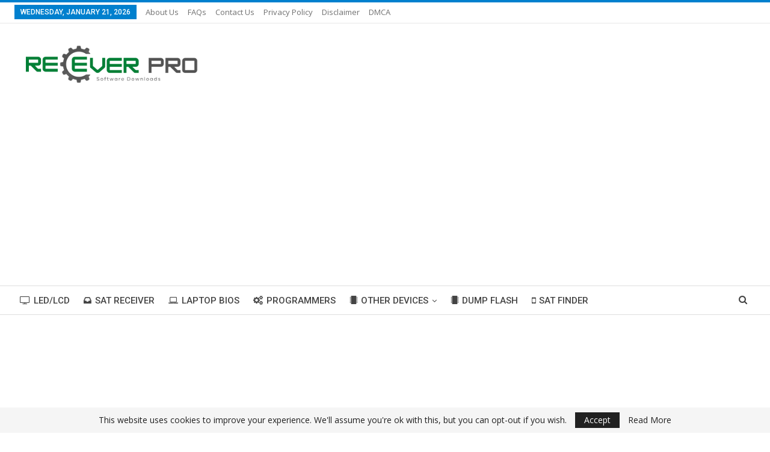

--- FILE ---
content_type: text/html; charset=UTF-8
request_url: https://receiverpro.net/contact-us/
body_size: 16054
content:
	<!DOCTYPE html>
		<!--[if IE 8]>
	<html class="ie ie8" lang="en-US"> <![endif]-->
	<!--[if IE 9]>
	<html class="ie ie9" lang="en-US"> <![endif]-->
	<!--[if gt IE 9]><!-->
<html lang="en-US"> <!--<![endif]-->
	<head>
				<meta charset="UTF-8">
		<meta http-equiv="X-UA-Compatible" content="IE=edge">
		<meta name="viewport" content="width=device-width, initial-scale=1.0">
		<link rel="pingback" href="https://receiverpro.net/xmlrpc.php"/>

		<meta name='robots' content='index, follow, max-image-preview:large, max-snippet:-1, max-video-preview:-1' />

	<!-- This site is optimized with the Yoast SEO plugin v26.8 - https://yoast.com/product/yoast-seo-wordpress/ -->
	<title>Contact Us - Receiver Pro</title>
	<meta name="description" content="Receiver Pro is a famous and reliable download center for digital satellite receivers software and for other all kinds of Electronic Repairing, Bios, Bin" />
	<link rel="canonical" href="https://receiverpro.net/contact-us/" />
	<meta property="og:locale" content="en_US" />
	<meta property="og:type" content="article" />
	<meta property="og:title" content="Contact Us - Receiver Pro" />
	<meta property="og:description" content="Receiver Pro is a famous and reliable download center for digital satellite receivers software and for other all kinds of Electronic Repairing, Bios, Bin" />
	<meta property="og:url" content="https://receiverpro.net/contact-us/" />
	<meta property="og:site_name" content="Receiver Pro" />
	<meta property="article:modified_time" content="2023-01-11T19:40:28+00:00" />
	<meta name="twitter:card" content="summary_large_image" />
	<meta name="twitter:label1" content="Est. reading time" />
	<meta name="twitter:data1" content="1 minute" />
	<script type="application/ld+json" class="yoast-schema-graph">{"@context":"https://schema.org","@graph":[{"@type":"WebPage","@id":"https://receiverpro.net/contact-us/","url":"https://receiverpro.net/contact-us/","name":"Contact Us - Receiver Pro","isPartOf":{"@id":"https://receiverpro.net/#website"},"datePublished":"2020-09-12T10:56:16+00:00","dateModified":"2023-01-11T19:40:28+00:00","description":"Receiver Pro is a famous and reliable download center for digital satellite receivers software and for other all kinds of Electronic Repairing, Bios, Bin","breadcrumb":{"@id":"https://receiverpro.net/contact-us/#breadcrumb"},"inLanguage":"en-US","potentialAction":[{"@type":"ReadAction","target":["https://receiverpro.net/contact-us/"]}]},{"@type":"BreadcrumbList","@id":"https://receiverpro.net/contact-us/#breadcrumb","itemListElement":[{"@type":"ListItem","position":1,"name":"Home","item":"https://receiverpro.net/"},{"@type":"ListItem","position":2,"name":"Contact Us"}]},{"@type":"WebSite","@id":"https://receiverpro.net/#website","url":"https://receiverpro.net/","name":"Receiver Pro","description":"Bios Downloads Center","potentialAction":[{"@type":"SearchAction","target":{"@type":"EntryPoint","urlTemplate":"https://receiverpro.net/?s={search_term_string}"},"query-input":{"@type":"PropertyValueSpecification","valueRequired":true,"valueName":"search_term_string"}}],"inLanguage":"en-US"}]}</script>
	<!-- / Yoast SEO plugin. -->


<link rel='dns-prefetch' href='//use.fontawesome.com' />
<link rel='dns-prefetch' href='//fonts.googleapis.com' />
<link rel="alternate" type="application/rss+xml" title="Receiver Pro &raquo; Feed" href="https://receiverpro.net/feed/" />
<link rel="alternate" type="application/rss+xml" title="Receiver Pro &raquo; Comments Feed" href="https://receiverpro.net/comments/feed/" />
<link rel="alternate" title="oEmbed (JSON)" type="application/json+oembed" href="https://receiverpro.net/wp-json/oembed/1.0/embed?url=https%3A%2F%2Freceiverpro.net%2Fcontact-us%2F" />
<link rel="alternate" title="oEmbed (XML)" type="text/xml+oembed" href="https://receiverpro.net/wp-json/oembed/1.0/embed?url=https%3A%2F%2Freceiverpro.net%2Fcontact-us%2F&#038;format=xml" />
<style id='wp-img-auto-sizes-contain-inline-css' type='text/css'>
img:is([sizes=auto i],[sizes^="auto," i]){contain-intrinsic-size:3000px 1500px}
/*# sourceURL=wp-img-auto-sizes-contain-inline-css */
</style>
<style id='wp-emoji-styles-inline-css' type='text/css'>

	img.wp-smiley, img.emoji {
		display: inline !important;
		border: none !important;
		box-shadow: none !important;
		height: 1em !important;
		width: 1em !important;
		margin: 0 0.07em !important;
		vertical-align: -0.1em !important;
		background: none !important;
		padding: 0 !important;
	}
/*# sourceURL=wp-emoji-styles-inline-css */
</style>
<link rel='stylesheet' id='wp-block-library-css' href='https://receiverpro.net/wp-includes/css/dist/block-library/style.min.css' type='text/css' media='all' />
<style id='wp-block-search-inline-css' type='text/css'>
.wp-block-search__button{margin-left:10px;word-break:normal}.wp-block-search__button.has-icon{line-height:0}.wp-block-search__button svg{height:1.25em;min-height:24px;min-width:24px;width:1.25em;fill:currentColor;vertical-align:text-bottom}:where(.wp-block-search__button){border:1px solid #ccc;padding:6px 10px}.wp-block-search__inside-wrapper{display:flex;flex:auto;flex-wrap:nowrap;max-width:100%}.wp-block-search__label{width:100%}.wp-block-search.wp-block-search__button-only .wp-block-search__button{box-sizing:border-box;display:flex;flex-shrink:0;justify-content:center;margin-left:0;max-width:100%}.wp-block-search.wp-block-search__button-only .wp-block-search__inside-wrapper{min-width:0!important;transition-property:width}.wp-block-search.wp-block-search__button-only .wp-block-search__input{flex-basis:100%;transition-duration:.3s}.wp-block-search.wp-block-search__button-only.wp-block-search__searchfield-hidden,.wp-block-search.wp-block-search__button-only.wp-block-search__searchfield-hidden .wp-block-search__inside-wrapper{overflow:hidden}.wp-block-search.wp-block-search__button-only.wp-block-search__searchfield-hidden .wp-block-search__input{border-left-width:0!important;border-right-width:0!important;flex-basis:0;flex-grow:0;margin:0;min-width:0!important;padding-left:0!important;padding-right:0!important;width:0!important}:where(.wp-block-search__input){appearance:none;border:1px solid #949494;flex-grow:1;font-family:inherit;font-size:inherit;font-style:inherit;font-weight:inherit;letter-spacing:inherit;line-height:inherit;margin-left:0;margin-right:0;min-width:3rem;padding:8px;text-decoration:unset!important;text-transform:inherit}:where(.wp-block-search__button-inside .wp-block-search__inside-wrapper){background-color:#fff;border:1px solid #949494;box-sizing:border-box;padding:4px}:where(.wp-block-search__button-inside .wp-block-search__inside-wrapper) .wp-block-search__input{border:none;border-radius:0;padding:0 4px}:where(.wp-block-search__button-inside .wp-block-search__inside-wrapper) .wp-block-search__input:focus{outline:none}:where(.wp-block-search__button-inside .wp-block-search__inside-wrapper) :where(.wp-block-search__button){padding:4px 8px}.wp-block-search.aligncenter .wp-block-search__inside-wrapper{margin:auto}.wp-block[data-align=right] .wp-block-search.wp-block-search__button-only .wp-block-search__inside-wrapper{float:right}
/*# sourceURL=https://receiverpro.net/wp-includes/blocks/search/style.min.css */
</style>
<style id='global-styles-inline-css' type='text/css'>
:root{--wp--preset--aspect-ratio--square: 1;--wp--preset--aspect-ratio--4-3: 4/3;--wp--preset--aspect-ratio--3-4: 3/4;--wp--preset--aspect-ratio--3-2: 3/2;--wp--preset--aspect-ratio--2-3: 2/3;--wp--preset--aspect-ratio--16-9: 16/9;--wp--preset--aspect-ratio--9-16: 9/16;--wp--preset--color--black: #000000;--wp--preset--color--cyan-bluish-gray: #abb8c3;--wp--preset--color--white: #ffffff;--wp--preset--color--pale-pink: #f78da7;--wp--preset--color--vivid-red: #cf2e2e;--wp--preset--color--luminous-vivid-orange: #ff6900;--wp--preset--color--luminous-vivid-amber: #fcb900;--wp--preset--color--light-green-cyan: #7bdcb5;--wp--preset--color--vivid-green-cyan: #00d084;--wp--preset--color--pale-cyan-blue: #8ed1fc;--wp--preset--color--vivid-cyan-blue: #0693e3;--wp--preset--color--vivid-purple: #9b51e0;--wp--preset--gradient--vivid-cyan-blue-to-vivid-purple: linear-gradient(135deg,rgb(6,147,227) 0%,rgb(155,81,224) 100%);--wp--preset--gradient--light-green-cyan-to-vivid-green-cyan: linear-gradient(135deg,rgb(122,220,180) 0%,rgb(0,208,130) 100%);--wp--preset--gradient--luminous-vivid-amber-to-luminous-vivid-orange: linear-gradient(135deg,rgb(252,185,0) 0%,rgb(255,105,0) 100%);--wp--preset--gradient--luminous-vivid-orange-to-vivid-red: linear-gradient(135deg,rgb(255,105,0) 0%,rgb(207,46,46) 100%);--wp--preset--gradient--very-light-gray-to-cyan-bluish-gray: linear-gradient(135deg,rgb(238,238,238) 0%,rgb(169,184,195) 100%);--wp--preset--gradient--cool-to-warm-spectrum: linear-gradient(135deg,rgb(74,234,220) 0%,rgb(151,120,209) 20%,rgb(207,42,186) 40%,rgb(238,44,130) 60%,rgb(251,105,98) 80%,rgb(254,248,76) 100%);--wp--preset--gradient--blush-light-purple: linear-gradient(135deg,rgb(255,206,236) 0%,rgb(152,150,240) 100%);--wp--preset--gradient--blush-bordeaux: linear-gradient(135deg,rgb(254,205,165) 0%,rgb(254,45,45) 50%,rgb(107,0,62) 100%);--wp--preset--gradient--luminous-dusk: linear-gradient(135deg,rgb(255,203,112) 0%,rgb(199,81,192) 50%,rgb(65,88,208) 100%);--wp--preset--gradient--pale-ocean: linear-gradient(135deg,rgb(255,245,203) 0%,rgb(182,227,212) 50%,rgb(51,167,181) 100%);--wp--preset--gradient--electric-grass: linear-gradient(135deg,rgb(202,248,128) 0%,rgb(113,206,126) 100%);--wp--preset--gradient--midnight: linear-gradient(135deg,rgb(2,3,129) 0%,rgb(40,116,252) 100%);--wp--preset--font-size--small: 13px;--wp--preset--font-size--medium: 20px;--wp--preset--font-size--large: 36px;--wp--preset--font-size--x-large: 42px;--wp--preset--spacing--20: 0.44rem;--wp--preset--spacing--30: 0.67rem;--wp--preset--spacing--40: 1rem;--wp--preset--spacing--50: 1.5rem;--wp--preset--spacing--60: 2.25rem;--wp--preset--spacing--70: 3.38rem;--wp--preset--spacing--80: 5.06rem;--wp--preset--shadow--natural: 6px 6px 9px rgba(0, 0, 0, 0.2);--wp--preset--shadow--deep: 12px 12px 50px rgba(0, 0, 0, 0.4);--wp--preset--shadow--sharp: 6px 6px 0px rgba(0, 0, 0, 0.2);--wp--preset--shadow--outlined: 6px 6px 0px -3px rgb(255, 255, 255), 6px 6px rgb(0, 0, 0);--wp--preset--shadow--crisp: 6px 6px 0px rgb(0, 0, 0);}:where(.is-layout-flex){gap: 0.5em;}:where(.is-layout-grid){gap: 0.5em;}body .is-layout-flex{display: flex;}.is-layout-flex{flex-wrap: wrap;align-items: center;}.is-layout-flex > :is(*, div){margin: 0;}body .is-layout-grid{display: grid;}.is-layout-grid > :is(*, div){margin: 0;}:where(.wp-block-columns.is-layout-flex){gap: 2em;}:where(.wp-block-columns.is-layout-grid){gap: 2em;}:where(.wp-block-post-template.is-layout-flex){gap: 1.25em;}:where(.wp-block-post-template.is-layout-grid){gap: 1.25em;}.has-black-color{color: var(--wp--preset--color--black) !important;}.has-cyan-bluish-gray-color{color: var(--wp--preset--color--cyan-bluish-gray) !important;}.has-white-color{color: var(--wp--preset--color--white) !important;}.has-pale-pink-color{color: var(--wp--preset--color--pale-pink) !important;}.has-vivid-red-color{color: var(--wp--preset--color--vivid-red) !important;}.has-luminous-vivid-orange-color{color: var(--wp--preset--color--luminous-vivid-orange) !important;}.has-luminous-vivid-amber-color{color: var(--wp--preset--color--luminous-vivid-amber) !important;}.has-light-green-cyan-color{color: var(--wp--preset--color--light-green-cyan) !important;}.has-vivid-green-cyan-color{color: var(--wp--preset--color--vivid-green-cyan) !important;}.has-pale-cyan-blue-color{color: var(--wp--preset--color--pale-cyan-blue) !important;}.has-vivid-cyan-blue-color{color: var(--wp--preset--color--vivid-cyan-blue) !important;}.has-vivid-purple-color{color: var(--wp--preset--color--vivid-purple) !important;}.has-black-background-color{background-color: var(--wp--preset--color--black) !important;}.has-cyan-bluish-gray-background-color{background-color: var(--wp--preset--color--cyan-bluish-gray) !important;}.has-white-background-color{background-color: var(--wp--preset--color--white) !important;}.has-pale-pink-background-color{background-color: var(--wp--preset--color--pale-pink) !important;}.has-vivid-red-background-color{background-color: var(--wp--preset--color--vivid-red) !important;}.has-luminous-vivid-orange-background-color{background-color: var(--wp--preset--color--luminous-vivid-orange) !important;}.has-luminous-vivid-amber-background-color{background-color: var(--wp--preset--color--luminous-vivid-amber) !important;}.has-light-green-cyan-background-color{background-color: var(--wp--preset--color--light-green-cyan) !important;}.has-vivid-green-cyan-background-color{background-color: var(--wp--preset--color--vivid-green-cyan) !important;}.has-pale-cyan-blue-background-color{background-color: var(--wp--preset--color--pale-cyan-blue) !important;}.has-vivid-cyan-blue-background-color{background-color: var(--wp--preset--color--vivid-cyan-blue) !important;}.has-vivid-purple-background-color{background-color: var(--wp--preset--color--vivid-purple) !important;}.has-black-border-color{border-color: var(--wp--preset--color--black) !important;}.has-cyan-bluish-gray-border-color{border-color: var(--wp--preset--color--cyan-bluish-gray) !important;}.has-white-border-color{border-color: var(--wp--preset--color--white) !important;}.has-pale-pink-border-color{border-color: var(--wp--preset--color--pale-pink) !important;}.has-vivid-red-border-color{border-color: var(--wp--preset--color--vivid-red) !important;}.has-luminous-vivid-orange-border-color{border-color: var(--wp--preset--color--luminous-vivid-orange) !important;}.has-luminous-vivid-amber-border-color{border-color: var(--wp--preset--color--luminous-vivid-amber) !important;}.has-light-green-cyan-border-color{border-color: var(--wp--preset--color--light-green-cyan) !important;}.has-vivid-green-cyan-border-color{border-color: var(--wp--preset--color--vivid-green-cyan) !important;}.has-pale-cyan-blue-border-color{border-color: var(--wp--preset--color--pale-cyan-blue) !important;}.has-vivid-cyan-blue-border-color{border-color: var(--wp--preset--color--vivid-cyan-blue) !important;}.has-vivid-purple-border-color{border-color: var(--wp--preset--color--vivid-purple) !important;}.has-vivid-cyan-blue-to-vivid-purple-gradient-background{background: var(--wp--preset--gradient--vivid-cyan-blue-to-vivid-purple) !important;}.has-light-green-cyan-to-vivid-green-cyan-gradient-background{background: var(--wp--preset--gradient--light-green-cyan-to-vivid-green-cyan) !important;}.has-luminous-vivid-amber-to-luminous-vivid-orange-gradient-background{background: var(--wp--preset--gradient--luminous-vivid-amber-to-luminous-vivid-orange) !important;}.has-luminous-vivid-orange-to-vivid-red-gradient-background{background: var(--wp--preset--gradient--luminous-vivid-orange-to-vivid-red) !important;}.has-very-light-gray-to-cyan-bluish-gray-gradient-background{background: var(--wp--preset--gradient--very-light-gray-to-cyan-bluish-gray) !important;}.has-cool-to-warm-spectrum-gradient-background{background: var(--wp--preset--gradient--cool-to-warm-spectrum) !important;}.has-blush-light-purple-gradient-background{background: var(--wp--preset--gradient--blush-light-purple) !important;}.has-blush-bordeaux-gradient-background{background: var(--wp--preset--gradient--blush-bordeaux) !important;}.has-luminous-dusk-gradient-background{background: var(--wp--preset--gradient--luminous-dusk) !important;}.has-pale-ocean-gradient-background{background: var(--wp--preset--gradient--pale-ocean) !important;}.has-electric-grass-gradient-background{background: var(--wp--preset--gradient--electric-grass) !important;}.has-midnight-gradient-background{background: var(--wp--preset--gradient--midnight) !important;}.has-small-font-size{font-size: var(--wp--preset--font-size--small) !important;}.has-medium-font-size{font-size: var(--wp--preset--font-size--medium) !important;}.has-large-font-size{font-size: var(--wp--preset--font-size--large) !important;}.has-x-large-font-size{font-size: var(--wp--preset--font-size--x-large) !important;}
/*# sourceURL=global-styles-inline-css */
</style>

<style id='classic-theme-styles-inline-css' type='text/css'>
/*! This file is auto-generated */
.wp-block-button__link{color:#fff;background-color:#32373c;border-radius:9999px;box-shadow:none;text-decoration:none;padding:calc(.667em + 2px) calc(1.333em + 2px);font-size:1.125em}.wp-block-file__button{background:#32373c;color:#fff;text-decoration:none}
/*# sourceURL=/wp-includes/css/classic-themes.min.css */
</style>
<link rel='stylesheet' id='wpdm-font-awesome-css' href='https://use.fontawesome.com/releases/v6.2.0/css/all.css' type='text/css' media='all' />
<link rel='stylesheet' id='wpdm-front-bootstrap-css' href='https://receiverpro.net/wp-content/plugins/download-manager/assets/bootstrap/css/bootstrap.min.css' type='text/css' media='all' />
<link rel='stylesheet' id='wpdm-front-css' href='https://receiverpro.net/wp-content/plugins/download-manager/assets/css/front.css' type='text/css' media='all' />
<link rel='stylesheet' id='RP_style-css' href='https://receiverpro.net/wp-content/plugins/kdn-wp-post-table-rp/assets/RP_style.css?version=9.1.2.4' type='text/css' media='all' />
<link rel='stylesheet' id='better-framework-main-fonts-css' href='https://fonts.googleapis.com/css?family=Open+Sans:400,600%7CRoboto:400,500,400italic&#038;display=swap' type='text/css' media='all' />
<script type="text/javascript" src="https://receiverpro.net/wp-includes/js/jquery/jquery.min.js?ver=3.7.1" id="jquery-core-js"></script>
<script type="text/javascript" src="https://receiverpro.net/wp-includes/js/jquery/jquery-migrate.min.js?ver=3.4.1" id="jquery-migrate-js"></script>
<script type="text/javascript" src="https://receiverpro.net/wp-content/plugins/download-manager/assets/bootstrap/js/bootstrap.bundle.min.js" id="wpdm-front-bootstrap-js"></script>
<script type="text/javascript" id="wpdm-frontjs-js-extra">
/* <![CDATA[ */
var wpdm_url = {"home":"https://receiverpro.net/","site":"https://receiverpro.net/","ajax":"https://receiverpro.net/wp-admin/admin-ajax.php"};
var wpdm_js = {"spinner":"\u003Ci class=\"fas fa-sun fa-spin\"\u003E\u003C/i\u003E"};
//# sourceURL=wpdm-frontjs-js-extra
/* ]]> */
</script>
<script type="text/javascript" src="https://receiverpro.net/wp-content/plugins/download-manager/assets/js/front.js?ver=6.2.8" id="wpdm-frontjs-js"></script>
<link rel="https://api.w.org/" href="https://receiverpro.net/wp-json/" /><link rel="alternate" title="JSON" type="application/json" href="https://receiverpro.net/wp-json/wp/v2/pages/116" /><link rel="EditURI" type="application/rsd+xml" title="RSD" href="https://receiverpro.net/xmlrpc.php?rsd" />

<link rel='shortlink' href='https://receiverpro.net/?p=116' />
<script async src="https://pagead2.googlesyndication.com/pagead/js/adsbygoogle.js?client=ca-pub-4294264228943779"
     crossorigin="anonymous"></script>
     <meta name="google-adsense-account" content="ca-pub-4294264228943779">
     <script async src="https://fundingchoicesmessages.google.com/i/pub-4294264228943779?ers=1" nonce="saWBoVMpFIdmJnpAkw1ing"></script><script nonce="saWBoVMpFIdmJnpAkw1ing">(function() {function signalGooglefcPresent() {if (!window.frames['googlefcPresent']) {if (document.body) {const iframe = document.createElement('iframe'); iframe.style = 'width: 0; height: 0; border: none; z-index: -1000; left: -1000px; top: -1000px;'; iframe.style.display = 'none'; iframe.name = 'googlefcPresent'; document.body.appendChild(iframe);} else {setTimeout(signalGooglefcPresent, 0);}}}signalGooglefcPresent();})();</script><script type="application/ld+json">{
    "@context": "http://schema.org/",
    "@type": "Organization",
    "@id": "#organization",
    "logo": {
        "@type": "ImageObject",
        "url": "http://receiverpro.net/wp-content/uploads/2023/11/RECIVERPRO-LOGO-GREEN.png"
    },
    "url": "https://receiverpro.net/",
    "name": "Receiver Pro",
    "description": "Bios Downloads Center"
}</script>
<script type="application/ld+json">{
    "@context": "http://schema.org/",
    "@type": "WebSite",
    "name": "Receiver Pro",
    "alternateName": "Bios Downloads Center",
    "url": "https://receiverpro.net/"
}</script>
<script type="application/ld+json">{
    "@context": "http://schema.org/",
    "@type": "WebPage",
    "headline": "Contact Us",
    "description": "Receiver Pro is a famous and reliable download center for digital satellite receivers software and for other all kinds of Electronic Repairing, Bios, Bin Files, Firmware, and software. we Receiver Pro publishes daily updated content to its all valued",
    "author": {
        "@type": "Person",
        "@id": "#person-ReceiverPro",
        "name": "Receiver Pro"
    },
    "publisher": {
        "@id": "#organization"
    },
    "mainEntityOfPage": "https://receiverpro.net/contact-us/",
    "potentialAction": {
        "@type": "SearchAction",
        "target": "https://receiverpro.net/search/{search_term}",
        "query-input": "required name=search_term"
    }
}</script>
<link rel='stylesheet' id='bf-minifed-css-1' href='https://receiverpro.net/wp-content/bs-booster-cache/252ec68ebab2120398959002639507f4.css' type='text/css' media='all' />
<link rel='stylesheet' id='7.11.0-1766661376' href='https://receiverpro.net/wp-content/bs-booster-cache/2d1b5d9684615d48c8714da4acc802fc.css' type='text/css' media='all' />
<link rel="icon" href="https://receiverpro.net/wp-content/uploads/2022/11/RECEIVER_PRO_FAVICONE-150x150.png" sizes="32x32" />
<link rel="icon" href="https://receiverpro.net/wp-content/uploads/2022/11/RECEIVER_PRO_FAVICONE-300x300.png" sizes="192x192" />
<link rel="apple-touch-icon" href="https://receiverpro.net/wp-content/uploads/2022/11/RECEIVER_PRO_FAVICONE-300x300.png" />
<meta name="msapplication-TileImage" content="https://receiverpro.net/wp-content/uploads/2022/11/RECEIVER_PRO_FAVICONE-300x300.png" />
		<style type="text/css" id="wp-custom-css">
			.qczborl {
	display: none;
}

.listing-item-blog-5 .featured .img-holder{
	width: 400px;
	height: 200px;
	border-radius: 3px;
}
.item-inner.clearfix{
	border: solid 1px #ddd;
	padding: 3px;
	border-radius: 3px;
}
.rp-downbtn{
	border-radius: 4px;
    width: 200px;
    font-size: 14px;
    position: relative;
    top: 16px;
    background: #1c7ab3;
    text-align: center;
    padding: 7px 30px;
    cursor: pointer;
    text-transform: uppercase;
    text-decoration: none !important;
    color: #fff!important;
    letter-spacing: 1px;
}		</style>
		<meta name="generator" content="WordPress Download Manager 6.2.8" />
                <link href="https://fonts.googleapis.com/css2?family=Rubik" rel="stylesheet">
        <style>
            .w3eden .fetfont,
            .w3eden .btn,
            .w3eden .btn.wpdm-front h3.title,
            .w3eden .wpdm-social-lock-box .IN-widget a span:last-child,
            .w3eden .card-header,
            .w3eden .card-footer,
            .w3eden .badge,
            .w3eden .label,
            .w3eden .table,
            .w3eden .card-body,
            .w3eden .wpdm-frontend-tabs a,
            .w3eden .alert:before,
            .w3eden .discount-msg,
            .w3eden .panel.dashboard-panel h3,
            .w3eden #wpdm-dashboard-sidebar .list-group-item,
            .w3eden #package-description .wp-switch-editor,
            .w3eden .w3eden.author-dashbboard .nav.nav-tabs li a,
            .w3eden .wpdm_cart thead th,
            .w3eden #csp .list-group-item,
            .w3eden .modal-title {
                font-family: Rubik, -apple-system, BlinkMacSystemFont, "Segoe UI", Roboto, Helvetica, Arial, sans-serif, "Apple Color Emoji", "Segoe UI Emoji", "Segoe UI Symbol";
            }
            .w3eden .btn
            {
                font-weight: 800 !important;
            }
            .w3eden .btn {
                letter-spacing: 1px;
                text-transform: uppercase;
            }
            .w3eden #csp .list-group-item {
                text-transform: unset;
            }


        </style>
            <style>
        /* WPDM Link Template Styles */


        </style>
                <style>

            :root {
                --color-primary: #4a8eff;
                --color-primary-rgb: 74, 142, 255;
                --color-primary-hover: #5998ff;
                --color-primary-active: #3281ff;
                --color-secondary: #6c757d;
                --color-secondary-rgb: 108, 117, 125;
                --color-secondary-hover: #6c757d;
                --color-secondary-active: #6c757d;
                --color-success: #018e11;
                --color-success-rgb: 1, 142, 17;
                --color-success-hover: #0aad01;
                --color-success-active: #0c8c01;
                --color-info: #2CA8FF;
                --color-info-rgb: 44, 168, 255;
                --color-info-hover: #2CA8FF;
                --color-info-active: #2CA8FF;
                --color-warning: #FFB236;
                --color-warning-rgb: 255, 178, 54;
                --color-warning-hover: #FFB236;
                --color-warning-active: #FFB236;
                --color-danger: #ff5062;
                --color-danger-rgb: 255, 80, 98;
                --color-danger-hover: #ff5062;
                --color-danger-active: #ff5062;
                --color-green: #30b570;
                --color-blue: #0073ff;
                --color-purple: #8557D3;
                --color-red: #ff5062;
                --color-muted: rgba(69, 89, 122, 0.6);
                --wpdm-font: "Rubik", -apple-system, BlinkMacSystemFont, "Segoe UI", Roboto, Helvetica, Arial, sans-serif, "Apple Color Emoji", "Segoe UI Emoji", "Segoe UI Symbol";
            }

            .wpdm-download-link.btn.btn-primary {
                border-radius: 4px;
            }


        </style>
                <script>
            function wpdm_rest_url(request) {
                return "https://receiverpro.net/wp-json/wpdm/" + request;
            }
        </script>
        	</head>

<body class="wp-singular page-template-default page page-id-116 wp-theme-publisher bs-theme bs-publisher bs-publisher-pure-magazine active-light-box active-top-line ltr close-rh page-layout-2-col page-layout-2-col-right full-width main-menu-sticky-smart main-menu-full-width active-ajax-search  bs-hide-ha bs-ll-d" dir="ltr">
		<div class="main-wrap content-main-wrap">
			<header id="header" class="site-header header-style-2 full-width" itemscope="itemscope" itemtype="https://schema.org/WPHeader">

		<section class="topbar topbar-style-1 hidden-xs hidden-xs">
	<div class="content-wrap">
		<div class="container">
			<div class="topbar-inner clearfix">

				
				<div class="section-menu">
						<div id="menu-top" class="menu top-menu-wrapper" role="navigation" itemscope="itemscope" itemtype="https://schema.org/SiteNavigationElement">
		<nav class="top-menu-container">

			<ul id="top-navigation" class="top-menu menu clearfix bsm-pure">
									<li id="topbar-date" class="menu-item menu-item-date">
					<span
						class="topbar-date">Wednesday, January 21, 2026</span>
					</li>
					<li id="menu-item-79203" class="menu-item menu-item-type-post_type menu-item-object-page better-anim-fade menu-item-79203"><a href="https://receiverpro.net/about-us/">About Us</a></li>
<li id="menu-item-86422" class="menu-item menu-item-type-post_type menu-item-object-page better-anim-fade menu-item-86422"><a href="https://receiverpro.net/faqs-about-led-lcd-software/">FAQs</a></li>
<li id="menu-item-79204" class="menu-item menu-item-type-post_type menu-item-object-page current-menu-item page_item page-item-116 current_page_item better-anim-fade menu-item-79204"><a href="https://receiverpro.net/contact-us/" aria-current="page">Contact Us</a></li>
<li id="menu-item-79207" class="menu-item menu-item-type-post_type menu-item-object-page menu-item-privacy-policy better-anim-fade menu-item-79207"><a href="https://receiverpro.net/privacy-policy/">Privacy Policy</a></li>
<li id="menu-item-79205" class="menu-item menu-item-type-post_type menu-item-object-page better-anim-fade menu-item-79205"><a href="https://receiverpro.net/disclaimer/">Disclaimer</a></li>
<li id="menu-item-79206" class="menu-item menu-item-type-post_type menu-item-object-page better-anim-fade menu-item-79206"><a href="https://receiverpro.net/dmca/">DMCA</a></li>
			</ul>

		</nav>
	</div>
				</div>
			</div>
		</div>
	</div>
</section>
		<div class="header-inner">
			<div class="content-wrap">
				<div class="container">
					<div class="row">
						<div class="row-height">
							<div class="logo-col col-xs-4">
								<div class="col-inside">
									<div id="site-branding" class="site-branding">
	<p  id="site-title" class="logo h1 img-logo">
	<a href="https://receiverpro.net/" itemprop="url" rel="home">
					<img id="site-logo" src="http://receiverpro.net/wp-content/uploads/2023/11/RECIVERPRO-LOGO-GREEN.png"
			     alt="Receiver Pro"  data-bsrjs="http://receiverpro.net/wp-content/uploads/2023/11/RECIVERPRO-LOGO-GREEN.png"  />

			<span class="site-title">Receiver Pro - Bios Downloads Center</span>
				</a>
</p>
</div><!-- .site-branding -->
								</div>
							</div>
															<div class="sidebar-col col-xs-8">
									<div class="col-inside">
										<aside id="sidebar" class="sidebar" role="complementary" itemscope="itemscope" itemtype="https://schema.org/WPSideBar">
											<div class="lsqbuk lsqbuk-pubadban lsqbuk-show-desktop lsqbuk-show-tablet-portrait lsqbuk-show-tablet-landscape lsqbuk-show-phone lsqbuk-loc-header_aside_logo lsqbuk-align-right lsqbuk-column-1 lsqbuk-clearfix no-bg-box-model"><div id="lsqbuk-109512-1607841884" class="lsqbuk-container lsqbuk-type-code " itemscope="" itemtype="https://schema.org/WPAdBlock" data-adid="109512" data-type="code"><div id="lsqbuk-109512-1607841884-place"></div><script src="//pagead2.googlesyndication.com/pagead/js/adsbygoogle.js"></script><script type="text/javascript">var betterads_screen_width = document.body.clientWidth;betterads_el = document.getElementById('lsqbuk-109512-1607841884');             if (betterads_el.getBoundingClientRect().width) {     betterads_el_width_raw = betterads_el_width = betterads_el.getBoundingClientRect().width;    } else {     betterads_el_width_raw = betterads_el_width = betterads_el.offsetWidth;    }        var size = ["125", "125"];    if ( betterads_el_width >= 728 )      betterads_el_width = ["728", "90"];    else if ( betterads_el_width >= 468 )     betterads_el_width = ["468", "60"];    else if ( betterads_el_width >= 336 )     betterads_el_width = ["336", "280"];    else if ( betterads_el_width >= 300 )     betterads_el_width = ["300", "250"];    else if ( betterads_el_width >= 250 )     betterads_el_width = ["250", "250"];    else if ( betterads_el_width >= 200 )     betterads_el_width = ["200", "200"];    else if ( betterads_el_width >= 180 )     betterads_el_width = ["180", "150"]; if ( betterads_screen_width >= 1140 ) {          document.getElementById('lsqbuk-109512-1607841884-place').innerHTML = '<ins class="adsbygoogle" style="display:inline-block;width:728px;height:90px"  data-ad-client="ca-pub-4294264228943779"  data-ad-slot="3092496065" ></ins>';          (adsbygoogle = window.adsbygoogle || []).push({});         }else if ( betterads_screen_width >= 1019  && betterads_screen_width < 1140 ) { document.getElementById('lsqbuk-109512-1607841884-place').innerHTML = '<ins class="adsbygoogle" style="display:inline-block;width:' + betterads_el_width[0] + 'px;height:' + betterads_el_width[1] + 'px"  data-ad-client="ca-pub-4294264228943779"  data-ad-slot="3092496065" ></ins>';         (adsbygoogle = window.adsbygoogle || []).push({});}else if ( betterads_screen_width >= 768  && betterads_screen_width < 1019 ) { document.getElementById('lsqbuk-109512-1607841884-place').innerHTML = '<ins class="adsbygoogle" style="display:inline-block;width:' + betterads_el_width[0] + 'px;height:' + betterads_el_width[1] + 'px"  data-ad-client="ca-pub-4294264228943779"  data-ad-slot="3092496065" ></ins>';         (adsbygoogle = window.adsbygoogle || []).push({});}else if ( betterads_screen_width < 768 ) { document.getElementById('lsqbuk-109512-1607841884-place').innerHTML = '<ins class="adsbygoogle" style="display:inline-block;width:' + betterads_el_width[0] + 'px;height:' + betterads_el_width[1] + 'px"  data-ad-client="ca-pub-4294264228943779"  data-ad-slot="3092496065" ></ins>';         (adsbygoogle = window.adsbygoogle || []).push({});}</script></div></div>										</aside>
									</div>
								</div>
														</div>
					</div>
				</div>
			</div>
		</div>

		<div id="menu-main" class="menu main-menu-wrapper show-search-item menu-actions-btn-width-1" role="navigation" itemscope="itemscope" itemtype="https://schema.org/SiteNavigationElement">
	<div class="main-menu-inner">
		<div class="content-wrap">
			<div class="container">

				<nav class="main-menu-container">
					<ul id="main-navigation" class="main-menu menu bsm-pure clearfix">
						<li id="menu-item-80244" class="menu-have-icon menu-icon-type-fontawesome menu-item menu-item-type-custom menu-item-object-custom menu-item-home better-anim-fade menu-item-80244"><a href="https://receiverpro.net/#ledupdate"><i class="bf-icon  fa fa-tv"></i>LED/LCD</a></li>
<li id="menu-item-72793" class="menu-have-icon menu-icon-type-fontawesome menu-item menu-item-type-post_type menu-item-object-page better-anim-fade menu-item-72793"><a href="https://receiverpro.net/receiver-software/"><i class="bf-icon  fa fa-inbox"></i>Sat Receiver</a></li>
<li id="menu-item-94368" class="menu-have-icon menu-icon-type-fontawesome menu-item menu-item-type-post_type menu-item-object-page better-anim-fade menu-item-94368"><a href="https://receiverpro.net/all-laptop-bios-files-free-download/"><i class="bf-icon  fa fa-laptop"></i>Laptop Bios</a></li>
<li id="menu-item-82379" class="menu-have-icon menu-icon-type-fontawesome menu-item menu-item-type-taxonomy menu-item-object-category menu-term-4607 better-anim-fade menu-item-82379"><a target="_blank" href="https://receiverpro.net/category/programmer/"><i class="bf-icon  fa fa-cogs"></i>Programmers</a></li>
<li id="menu-item-82378" class="menu-have-icon menu-icon-type-fontawesome menu-item menu-item-type-custom menu-item-object-custom menu-item-has-children better-anim-fade menu-item-82378"><a href="#"><i class="bf-icon  fa fa-microchip"></i>Other Devices</a>
<ul class="sub-menu">
	<li id="menu-item-82377" class="menu-have-icon menu-icon-type-fontawesome menu-item menu-item-type-post_type menu-item-object-post better-anim-fade menu-item-82377"><a target="_blank" href="https://receiverpro.net/wifi-routers-firmware/"><i class="bf-icon  fa fa-wifi"></i>Wifi Routers</a></li>
</ul>
</li>
<li id="menu-item-83669" class="menu-have-icon menu-icon-type-fontawesome menu-item menu-item-type-taxonomy menu-item-object-category menu-term-4813 better-anim-fade menu-item-83669"><a target="_blank" href="https://receiverpro.net/category/dump-flash-files/"><i class="bf-icon  fa fa-microchip"></i>Dump Flash</a></li>
<li id="menu-item-101036" class="menu-have-icon menu-icon-type-fontawesome menu-item menu-item-type-custom menu-item-object-custom better-anim-fade menu-item-101036"><a href="https://receiverpro.net/satellite-finder-meter-new-software-update/"><i class="bf-icon  fa fa-mobile"></i>Sat Finder</a></li>
					</ul><!-- #main-navigation -->
											<div class="menu-action-buttons width-1">
															<div class="search-container close">
									<span class="search-handler"><i class="fa fa-search"></i></span>

									<div class="search-box clearfix">
										<form role="search" method="get" class="search-form clearfix" action="https://receiverpro.net">
	<input type="search" class="search-field"
	       placeholder="Search..."
	       value="" name="s"
	       title="Search for:"
	       autocomplete="off">
	<input type="submit" class="search-submit" value="Search">
</form><!-- .search-form -->
									</div>
								</div>
														</div>
										</nav><!-- .main-menu-container -->

			</div>
		</div>
	</div>
</div><!-- .menu -->
	</header><!-- .header -->
	<div class="rh-header clearfix light deferred-block-exclude">
		<div class="rh-container clearfix">

			<div class="menu-container close">
				<span class="menu-handler"><span class="lines"></span></span>
			</div><!-- .menu-container -->

			<div class="logo-container rh-img-logo">
				<a href="https://receiverpro.net/" itemprop="url" rel="home">
											<img src="http://receiverpro.net/wp-content/uploads/2023/11/RECIVERPRO-LOGO-GREEN.png"
						     alt="Receiver Pro"  data-bsrjs="http://receiverpro.net/wp-content/uploads/2023/11/RECIVERPRO-LOGO-GREEN.png"  />				</a>
			</div><!-- .logo-container -->
		</div><!-- .rh-container -->
	</div><!-- .rh-header -->
<div class="container adcontainer"><div class="lsqbuk lsqbuk-after-header lsqbuk-pubadban lsqbuk-show-desktop lsqbuk-show-tablet-portrait lsqbuk-show-tablet-landscape lsqbuk-show-phone lsqbuk-loc-header_after lsqbuk-align-center lsqbuk-column-1 lsqbuk-clearfix no-bg-box-model"><div id="lsqbuk-109511-1341319292" class="lsqbuk-container lsqbuk-type-code " itemscope="" itemtype="https://schema.org/WPAdBlock" data-adid="109511" data-type="code"><div id="lsqbuk-109511-1341319292-place"></div><script type="text/javascript">var betterads_screen_width = document.body.clientWidth;betterads_el = document.getElementById('lsqbuk-109511-1341319292');             if (betterads_el.getBoundingClientRect().width) {     betterads_el_width_raw = betterads_el_width = betterads_el.getBoundingClientRect().width;    } else {     betterads_el_width_raw = betterads_el_width = betterads_el.offsetWidth;    }        var size = ["125", "125"];    if ( betterads_el_width >= 728 )      betterads_el_width = ["728", "90"];    else if ( betterads_el_width >= 468 )     betterads_el_width = ["468", "60"];    else if ( betterads_el_width >= 336 )     betterads_el_width = ["336", "280"];    else if ( betterads_el_width >= 300 )     betterads_el_width = ["300", "250"];    else if ( betterads_el_width >= 250 )     betterads_el_width = ["250", "250"];    else if ( betterads_el_width >= 200 )     betterads_el_width = ["200", "200"];    else if ( betterads_el_width >= 180 )     betterads_el_width = ["180", "150"]; if ( betterads_screen_width >= 1140 ) { document.getElementById('lsqbuk-109511-1341319292-place').innerHTML = '<ins class="adsbygoogle" style="display:block;"  data-ad-client="ca-pub-4294264228943779"  data-ad-slot="6444152368"  data-full-width-responsive="true"  data-ad-format="auto" ></ins>';         (adsbygoogle = window.adsbygoogle || []).push({});}else if ( betterads_screen_width >= 1019  && betterads_screen_width < 1140 ) { document.getElementById('lsqbuk-109511-1341319292-place').innerHTML = '<ins class="adsbygoogle" style="display:block;"  data-ad-client="ca-pub-4294264228943779"  data-ad-slot="6444152368"  data-full-width-responsive="true"  data-ad-format="auto" ></ins>';         (adsbygoogle = window.adsbygoogle || []).push({});}else if ( betterads_screen_width >= 768  && betterads_screen_width < 1019 ) { document.getElementById('lsqbuk-109511-1341319292-place').innerHTML = '<ins class="adsbygoogle" style="display:block;"  data-ad-client="ca-pub-4294264228943779"  data-ad-slot="6444152368"  data-full-width-responsive="true"  data-ad-format="auto" ></ins>';         (adsbygoogle = window.adsbygoogle || []).push({});}else if ( betterads_screen_width < 768 ) { document.getElementById('lsqbuk-109511-1341319292-place').innerHTML = '<ins class="adsbygoogle" style="display:block;"  data-ad-client="ca-pub-4294264228943779"  data-ad-slot="6444152368"  data-full-width-responsive="true"  data-ad-format="auto" ></ins>';         (adsbygoogle = window.adsbygoogle || []).push({});}</script></div></div></div><div class="content-wrap">
		<main id="content" class="content-container">

		<div class="container layout-2-col layout-2-col-1 layout-right-sidebar">
			<div class="row main-section">
										<div class="col-sm-8 content-column">
								<div class="single-container">
		<article class="post-116 type-page has-post-thumbnail  single-page-content single-page-simple-content">

			
							<h1 class="section-heading sh-t2 sh-s1">
					<span class="post-title h-text">Contact Us</span></h1>
				
			<div class="entry-content clearfix">
				<p>Receiver Pro is a famous and reliable download center for digital satellite receivers software and for other all kinds of Electronic Repairing, Bios, Bin Files, Firmware, and software. we Receiver Pro publishes daily updated content to its all valued users/visitors from all over the globe. We only promoted free premium content for all other webmasters.<br />
We don’t have any downloads on our server but we test all files with virus total service. If you find any virus, please immediately write to us!<br />
Web: <a>receiverpro.net</a><br />
Email: <a>receiverpro.help@gmail.com</a></p> <div class="lsqbuk lsqbuk-post-bottom lsqbuk-float-center lsqbuk-align-center lsqbuk-column-1 lsqbuk-clearfix no-bg-box-model"><div id="lsqbuk-109511-1669198556" class="lsqbuk-container lsqbuk-type-code " itemscope="" itemtype="https://schema.org/WPAdBlock" data-adid="109511" data-type="code"><div id="lsqbuk-109511-1669198556-place"></div><script type="text/javascript">var betterads_screen_width = document.body.clientWidth;betterads_el = document.getElementById('lsqbuk-109511-1669198556');             if (betterads_el.getBoundingClientRect().width) {     betterads_el_width_raw = betterads_el_width = betterads_el.getBoundingClientRect().width;    } else {     betterads_el_width_raw = betterads_el_width = betterads_el.offsetWidth;    }        var size = ["125", "125"];    if ( betterads_el_width >= 728 )      betterads_el_width = ["728", "90"];    else if ( betterads_el_width >= 468 )     betterads_el_width = ["468", "60"];    else if ( betterads_el_width >= 336 )     betterads_el_width = ["336", "280"];    else if ( betterads_el_width >= 300 )     betterads_el_width = ["300", "250"];    else if ( betterads_el_width >= 250 )     betterads_el_width = ["250", "250"];    else if ( betterads_el_width >= 200 )     betterads_el_width = ["200", "200"];    else if ( betterads_el_width >= 180 )     betterads_el_width = ["180", "150"]; if ( betterads_screen_width >= 1140 ) { document.getElementById('lsqbuk-109511-1669198556-place').innerHTML = '<ins class="adsbygoogle" style="display:block;"  data-ad-client="ca-pub-4294264228943779"  data-ad-slot="6444152368"  data-full-width-responsive="true"  data-ad-format="auto" ></ins>';         (adsbygoogle = window.adsbygoogle || []).push({});}else if ( betterads_screen_width >= 1019  && betterads_screen_width < 1140 ) { document.getElementById('lsqbuk-109511-1669198556-place').innerHTML = '<ins class="adsbygoogle" style="display:block;"  data-ad-client="ca-pub-4294264228943779"  data-ad-slot="6444152368"  data-full-width-responsive="true"  data-ad-format="auto" ></ins>';         (adsbygoogle = window.adsbygoogle || []).push({});}else if ( betterads_screen_width >= 768  && betterads_screen_width < 1019 ) { document.getElementById('lsqbuk-109511-1669198556-place').innerHTML = '<ins class="adsbygoogle" style="display:block;"  data-ad-client="ca-pub-4294264228943779"  data-ad-slot="6444152368"  data-full-width-responsive="true"  data-ad-format="auto" ></ins>';         (adsbygoogle = window.adsbygoogle || []).push({});}else if ( betterads_screen_width < 768 ) { document.getElementById('lsqbuk-109511-1669198556-place').innerHTML = '<ins class="adsbygoogle" style="display:block;"  data-ad-client="ca-pub-4294264228943779"  data-ad-slot="6444152368"  data-full-width-responsive="true"  data-ad-format="auto" ></ins>';         (adsbygoogle = window.adsbygoogle || []).push({});}</script></div></div>			</div>

					</article><!-- .single-page-content -->
	</div>
						</div><!-- .content-column -->
												<div class="col-sm-4 sidebar-column sidebar-column-primary">
							<aside id="sidebar-primary-sidebar" class="sidebar" role="complementary" aria-label="Primary Sidebar Sidebar" itemscope="itemscope" itemtype="https://schema.org/WPSideBar">
	<div id="block-8" class=" h-ni w-nt primary-sidebar-widget widget widget_block widget_search"><form role="search" method="get" action="https://receiverpro.net/" class="wp-block-search__button-outside wp-block-search__text-button wp-block-search"    ><label class="wp-block-search__label" for="wp-block-search__input-1" >Search Receiver Pro</label><div class="wp-block-search__inside-wrapper" ><input class="wp-block-search__input" id="wp-block-search__input-1" placeholder="Enter Model or Board Number here..." value="" type="search" name="s" required /><button aria-label="Search" class="wp-block-search__button wp-element-button" type="submit" >Search</button></div></form></div><div id="lsqbuk-3" class=" h-ni w-nt primary-sidebar-widget widget widget_lsqbuk"><div class="lsqbuk  lsqbuk-align-center lsqbuk-column-1 lsqbuk-clearfix no-bg-box-model"></div></div><div id="nav_menu-2" class=" h-i w-t primary-sidebar-widget widget widget_nav_menu"><div class="section-heading sh-t2 sh-s1"><span class="h-text"><i class="bf-icon  fa fa-external-link"></i> Useful Links</span></div><div class="menu-my-custome-menu-container"><ul id="menu-my-custome-menu" class="menu"><li id="menu-item-86730" class="menu-have-icon menu-icon-type-fontawesome menu-item menu-item-type-post_type menu-item-object-page menu-item-86730"><a target="_blank" href="https://receiverpro.net/receiver-software/"><i class="bf-icon  fa fa-inbox"></i>Satellite TV Receiver Update</a></li>
<li id="menu-item-94367" class="menu-have-icon menu-icon-type-fontawesome menu-item menu-item-type-post_type menu-item-object-page menu-item-94367"><a href="https://receiverpro.net/all-laptop-bios-files-free-download/"><i class="bf-icon  fa fa-laptop"></i>Laptop Bios</a></li>
<li id="menu-item-86735" class="menu-have-icon menu-icon-type-fontawesome menu-item menu-item-type-taxonomy menu-item-object-category menu-item-86735"><a target="_blank" href="https://receiverpro.net/category/programmer/"><i class="bf-icon  fa fa-microchip"></i>Programmer Update</a></li>
<li id="menu-item-86736" class="menu-have-icon menu-icon-type-fontawesome menu-item menu-item-type-taxonomy menu-item-object-category menu-item-86736"><a target="_blank" href="https://receiverpro.net/category/sat-finder-update/"><i class="bf-icon  fa fa-search"></i>Sat Finder Update</a></li>
<li id="menu-item-86733" class="menu-have-icon menu-icon-type-fontawesome menu-item menu-item-type-taxonomy menu-item-object-category menu-item-86733"><a target="_blank" href="https://receiverpro.net/category/dump-flash-files/"><i class="bf-icon  fa fa-files-o"></i>Dump Flash Files</a></li>
<li id="menu-item-86732" class="menu-have-icon menu-icon-type-fontawesome menu-item menu-item-type-taxonomy menu-item-object-category menu-item-86732"><a target="_blank" href="https://receiverpro.net/category/datasheet/"><i class="bf-icon  fa fa-file-pdf-o"></i>DataSheet</a></li>
<li id="menu-item-86737" class="menu-have-icon menu-icon-type-fontawesome menu-item menu-item-type-custom menu-item-object-custom menu-item-86737"><a target="_blank" href="https://receiverpro.net/service-menu-code/"><i class="bf-icon  fa fa-laptop"></i>Service Menu Code</a></li>
<li id="menu-item-86738" class="menu-have-icon menu-icon-type-fontawesome menu-item menu-item-type-custom menu-item-object-custom menu-item-86738"><a target="_blank" href="https://receiverpro.net/all-led-lcd-tv-t-con-eeprom-free-download/"><i class="bf-icon  fa fa-tv"></i>T-Con Eeprom</a></li>
<li id="menu-item-86739" class="menu-have-icon menu-icon-type-fontawesome menu-item menu-item-type-custom menu-item-object-custom menu-item-86739"><a target="_blank" href="https://receiverpro.net/all-led-tv-main-board-voltage-chart-download/"><i class="bf-icon  fa fa-image"></i>Voltage Charts</a></li>
<li id="menu-item-86731" class="menu-have-icon menu-icon-type-fontawesome menu-item menu-item-type-post_type menu-item-object-post menu-item-86731"><a target="_blank" href="https://receiverpro.net/how-to-download-software-for-your-led-lcd-tv/"><i class="bf-icon  fa fa-download"></i>How to Download LED/LCD Software?</a></li>
<li id="menu-item-86729" class="menu-have-icon menu-icon-type-fontawesome menu-item menu-item-type-post_type menu-item-object-page menu-item-86729"><a target="_blank" href="https://receiverpro.net/faqs-about-led-lcd-software/"><i class="bf-icon  fa fa-question"></i>FAQs</a></li>
</ul></div></div><div id="bs-thumbnail-listing-1-2" class=" h-ni w-t primary-sidebar-widget widget widget_bs-thumbnail-listing-1"><div class=" bs-listing bs-listing-listing-thumbnail-1 bs-listing-single-tab pagination-animate">		<p class="section-heading sh-t2 sh-s1 main-term-4581">

		
							<a href="https://receiverpro.net/category/datasheet/" class="main-link">
							<span class="h-text main-term-4581">
								  LED/LCD ACCESSORIES							</span>
				</a>
			
		
		</p>
				<div class="bs-pagination-wrapper main-term-4581 more_btn bs-slider-first-item">
			<div class="listing listing-thumbnail listing-tb-1 clearfix columns-1">
		<div class="post-73011 type-post format-standard has-post-thumbnail   listing-item listing-item-thumbnail listing-item-tb-1 main-term-4570">
	<div class="item-inner clearfix">
					<div class="featured featured-type-featured-image">
				<a  title="All LED Tv Logo Images Free Download" style="background-image: url(http://receiverpro.net/wp-content/uploads/2022/11/LED-TV-LOGO-DOWNLOAD.jpg);"						class="img-holder" href="https://receiverpro.net/all-led-tv-logo-images-free-download/"></a>
							</div>
		<p class="title">		<a href="https://receiverpro.net/all-led-tv-logo-images-free-download/" class="post-url post-title">
			All LED Tv Logo Images Free Download		</a>
		</p>		<div class="post-meta">

							<span class="time"><time class="post-published updated"
				                         datetime="2022-11-15T06:29:40+00:00">Oct 12, 2023</time></span>
						</div>
			</div>
	</div >
	<div class="post-73079 type-post format-standard has-post-thumbnail   listing-item listing-item-thumbnail listing-item-tb-1 main-term-4581">
	<div class="item-inner clearfix">
					<div class="featured featured-type-featured-image">
				<a  title="All Led/lcd Tv T-CON EEPROM Free Download" style="background-image: url(http://receiverpro.net/wp-content/uploads/2022/11/T-CON-EEPROM.jpg);"						class="img-holder" href="https://receiverpro.net/all-led-lcd-tv-t-con-eeprom-free-download/"></a>
							</div>
		<p class="title">		<a href="https://receiverpro.net/all-led-lcd-tv-t-con-eeprom-free-download/" class="post-url post-title">
			All Led/lcd Tv T-CON EEPROM Free Download		</a>
		</p>		<div class="post-meta">

							<span class="time"><time class="post-published updated"
				                         datetime="2022-11-15T06:40:43+00:00">Oct 12, 2023</time></span>
						</div>
			</div>
	</div >
	<div class="post-73276 type-post format-standard has-post-thumbnail   listing-item listing-item-thumbnail listing-item-tb-1 main-term-4581">
	<div class="item-inner clearfix">
					<div class="featured featured-type-featured-image">
				<a  title="LED Tv T-Con Board Voltage Datasheet Download" style="background-image: url(http://receiverpro.net/wp-content/uploads/2022/11/T-CON-DATASHEETS.jpg);"						class="img-holder" href="https://receiverpro.net/led-tv-t-con-board-voltage-datasheet-download/"></a>
							</div>
		<p class="title">		<a href="https://receiverpro.net/led-tv-t-con-board-voltage-datasheet-download/" class="post-url post-title">
			LED Tv T-Con Board Voltage Datasheet Download		</a>
		</p>		<div class="post-meta">

							<span class="time"><time class="post-published updated"
				                         datetime="2022-11-15T06:57:40+00:00">Oct 12, 2023</time></span>
						</div>
			</div>
	</div >
	<div class="post-75192 type-post format-standard has-post-thumbnail   listing-item listing-item-thumbnail listing-item-tb-1 main-term-4581">
	<div class="item-inner clearfix">
					<div class="featured featured-type-featured-image">
				<a  title="All LED TV Main Board Voltage Chart Download" style="background-image: url(http://receiverpro.net/wp-content/uploads/2022/11/LED-TV-MAIN-BOARD-VOLTAGE-CHART.jpg);"						class="img-holder" href="https://receiverpro.net/all-led-tv-main-board-voltage-chart-download/"></a>
							</div>
		<p class="title">		<a href="https://receiverpro.net/all-led-tv-main-board-voltage-chart-download/" class="post-url post-title">
			All LED TV Main Board Voltage Chart Download		</a>
		</p>		<div class="post-meta">

							<span class="time"><time class="post-published updated"
				                         datetime="2022-11-15T07:20:15+00:00">Oct 12, 2023</time></span>
						</div>
			</div>
	</div >
	<div class="post-75203 type-post format-standard has-post-thumbnail   listing-item listing-item-thumbnail listing-item-tb-1 main-term-4581">
	<div class="item-inner clearfix">
					<div class="featured featured-type-featured-image">
				<a  title="All LED/LCD TV Panel COF IC Datasheet Download" style="background-image: url(http://receiverpro.net/wp-content/uploads/2022/11/Panel-COF-IC-Datasheet.jpg);"						class="img-holder" href="https://receiverpro.net/all-led-lcd-tv-panel-cof-ic-datasheet-download/"></a>
							</div>
		<p class="title">		<a href="https://receiverpro.net/all-led-lcd-tv-panel-cof-ic-datasheet-download/" class="post-url post-title">
			All LED/LCD TV Panel COF IC Datasheet Download		</a>
		</p>		<div class="post-meta">

							<span class="time"><time class="post-published updated"
				                         datetime="2022-11-15T11:55:27+00:00">Oct 12, 2023</time></span>
						</div>
			</div>
	</div >
	<div class="post-75790 type-post format-standard has-post-thumbnail   listing-item listing-item-thumbnail listing-item-tb-1 main-term-4581">
	<div class="item-inner clearfix">
					<div class="featured featured-type-featured-image">
				<a  title="All Smart Led TV Board EMMC Pinout Collection Download" style="background-image: url(http://receiverpro.net/wp-content/uploads/2022/11/All-Smart-Led-Tv-Board-EMMC-Pinout-Collection.jpg);"						class="img-holder" href="https://receiverpro.net/all-smart-led-tv-board-emmc-pinout-collection-download/"></a>
							</div>
		<p class="title">		<a href="https://receiverpro.net/all-smart-led-tv-board-emmc-pinout-collection-download/" class="post-url post-title">
			All Smart Led TV Board EMMC Pinout Collection Download		</a>
		</p>		<div class="post-meta">

							<span class="time"><time class="post-published updated"
				                         datetime="2022-11-15T12:04:54+00:00">Oct 12, 2023</time></span>
						</div>
			</div>
	</div >
	<div class="post-76406 type-post format-standard has-post-thumbnail   listing-item listing-item-thumbnail listing-item-tb-1 main-term-4581">
	<div class="item-inner clearfix">
					<div class="featured featured-type-featured-image">
				<a  title="All LED/LCD TV Board Schematic Diagram Download" style="background-image: url(http://receiverpro.net/wp-content/uploads/2022/11/Board-Schematic-Diagram.png);"						class="img-holder" href="https://receiverpro.net/all-led-lcd-tv-board-schematic-diagram-download/"></a>
							</div>
		<p class="title">		<a href="https://receiverpro.net/all-led-lcd-tv-board-schematic-diagram-download/" class="post-url post-title">
			All LED/LCD TV Board Schematic Diagram Download		</a>
		</p>		<div class="post-meta">

							<span class="time"><time class="post-published updated"
				                         datetime="2022-11-15T12:18:58+00:00">Oct 12, 2023</time></span>
						</div>
			</div>
	</div >
	<div class="post-76547 type-post format-standard has-post-thumbnail   listing-item listing-item-thumbnail listing-item-tb-1 main-term-4581">
	<div class="item-inner clearfix">
					<div class="featured featured-type-featured-image">
				<a  title="LED/LCD TV Panel Repair Guide PDF Ebooks" style="background-image: url(http://receiverpro.net/wp-content/uploads/2022/11/Repair-Guide-PDF-Ebooks.jpg);"						class="img-holder" href="https://receiverpro.net/led-lcd-tv-panel-repair-guide-pdf-ebooks/"></a>
							</div>
		<p class="title">		<a href="https://receiverpro.net/led-lcd-tv-panel-repair-guide-pdf-ebooks/" class="post-url post-title">
			LED/LCD TV Panel Repair Guide PDF Ebooks		</a>
		</p>		<div class="post-meta">

							<span class="time"><time class="post-published updated"
				                         datetime="2022-11-15T12:27:42+00:00">Oct 12, 2023</time></span>
						</div>
			</div>
	</div >
	<div class="post-76606 type-post format-standard has-post-thumbnail   listing-item listing-item-thumbnail listing-item-tb-1 main-term-4581">
	<div class="item-inner clearfix">
					<div class="featured featured-type-featured-image">
				<a  title="LED/LCD TV Blink Code Details and Troubleshooting" style="background-image: url(http://receiverpro.net/wp-content/uploads/2022/11/LCD-TV-Blink-Code-Details.jpg);"						class="img-holder" href="https://receiverpro.net/led-lcd-tv-blink-code-details-and-troubleshooting/"></a>
							</div>
		<p class="title">		<a href="https://receiverpro.net/led-lcd-tv-blink-code-details-and-troubleshooting/" class="post-url post-title">
			LED/LCD TV Blink Code Details and Troubleshooting		</a>
		</p>		<div class="post-meta">

							<span class="time"><time class="post-published updated"
				                         datetime="2022-11-15T12:46:27+00:00">Oct 12, 2023</time></span>
						</div>
			</div>
	</div >
	<div class="post-76641 type-post format-standard has-post-thumbnail   listing-item listing-item-thumbnail listing-item-tb-1 main-term-4581">
	<div class="item-inner clearfix">
					<div class="featured featured-type-featured-image">
				<a  title="LED LCD TV Editing Tools Free Download" style="background-image: url(http://receiverpro.net/wp-content/uploads/2022/11/LED-LCD-TV-Editing-Tools.jpg);"						class="img-holder" href="https://receiverpro.net/led-lcd-tv-editing-tools-free-download/"></a>
							</div>
		<p class="title">		<a href="https://receiverpro.net/led-lcd-tv-editing-tools-free-download/" class="post-url post-title">
			LED LCD TV Editing Tools Free Download		</a>
		</p>		<div class="post-meta">

							<span class="time"><time class="post-published updated"
				                         datetime="2022-11-15T12:58:42+00:00">Oct 12, 2023</time></span>
						</div>
			</div>
	</div >
	</div>
	
	</div><div class="bs-pagination bs-ajax-pagination more_btn main-term-4581 clearfix">
			<script>var bs_ajax_paginate_1776251314 = '{"query":{"category":"4581","tag":"","taxonomy":"","post_ids":"","post_type":"","count":"","order_by":"modified","order":"DESC","time_filter":"","offset":"","style":"listing-thumbnail-1","cats-tags-condition":"and","cats-condition":"in","tags-condition":"in","featured_image":"0","ignore_sticky_posts":"1","author_ids":"","disable_duplicate":"0","ad-active":0,"paginate":"more_btn","pagination-show-label":"1","columns":1,"listing-settings":{"thumbnail-type":"featured-image","title-limit":"60","subtitle":"0","subtitle-limit":"0","subtitle-location":"before-meta","show-ranking":"0","meta":{"show":"1","author":"0","date":"1","date-format":"updated","view":"1","share":"0","comment":"0","review":"0"}},"override-listing-settings":"0","_layout":{"state":"1|1|0","page":"2-col-right"}},"type":"bs_post_listing","view":"Publisher_Thumbnail_Listing_1_Shortcode","current_page":1,"ajax_url":"\/wp-admin\/admin-ajax.php","remove_duplicates":"0","query-main-term":"4581","paginate":"more_btn","pagination-show-label":"1","override-listing-settings":"0","listing-settings":{"thumbnail-type":"featured-image","title-limit":"60","subtitle":"0","subtitle-limit":"0","subtitle-location":"before-meta","show-ranking":"0","meta":{"show":"1","author":"0","date":"1","date-format":"updated","view":"1","share":"0","comment":"0","review":"0"}},"columns":1,"ad-active":false,"_layout":{"state":"1|1|0","page":"2-col-right"},"_bs_pagin_token":"634bf40","data":{"vars":{"post-ranking-offset":10}}}';</script>				<a  rel="next" class="btn-bs-pagination" data-id="1776251314"
				   title="Load More Posts">
			<span class="loading" style="display: none;">
				<i class="fa fa-refresh fa-spin fa-fw"></i>
			</span>
					<span class="loading" style="display: none;">
				Loading ...			</span>

					<span class="loaded txt">
				Load More Posts			</span>

					<span class="loaded icon">
				<i class="fa fa-angle-down" aria-hidden="true"></i>
			</span>

					<span class="no-more" style="display: none;">
				No More Posts 
			</span>

				</a>

				</div></div></div><div id="bs-thumbnail-listing-1-4" class=" recent h-ni w-t primary-sidebar-widget widget widget_bs-thumbnail-listing-1"><div class=" bs-listing bs-listing-listing-thumbnail-1 bs-listing-single-tab pagination-animate">		<p class="section-heading sh-t2 sh-s1 main-term-4584">

		
							<a href="https://receiverpro.net/category/other-brand-led-tv/" class="main-link">
							<span class="h-text main-term-4584">
								 All LED/LCD Brands							</span>
				</a>
			
		
		</p>
				<div class="bs-pagination-wrapper main-term-4584 more_btn bs-slider-first-item">
			<div class="listing listing-thumbnail listing-tb-1 clearfix columns-1">
		<div class="post-102574 type-post format-standard has-post-thumbnail   listing-item listing-item-thumbnail listing-item-tb-1 main-term-4584">
	<div class="item-inner clearfix">
					<div class="featured featured-type-featured-image">
				<a  title="JVC LED TV Software Free Download" style="background-image: url(http://receiverpro.net/wp-content/uploads/2023/12/JVC-LED.png);"						class="img-holder" href="https://receiverpro.net/jvc-led-tv-software-free-download/"></a>
							</div>
		<p class="title">		<a href="https://receiverpro.net/jvc-led-tv-software-free-download/" class="post-url post-title">
			JVC LED TV Software Free Download		</a>
		</p>		<div class="post-meta">

							<span class="time"><time class="post-published updated"
				                         datetime="2023-12-06T17:04:49+00:00">Dec 6, 2023</time></span>
						</div>
			</div>
	</div >
	<div class="post-102572 type-post format-standard has-post-thumbnail   listing-item listing-item-thumbnail listing-item-tb-1 main-term-4584">
	<div class="item-inner clearfix">
					<div class="featured featured-type-featured-image">
				<a  title="IZUMI LED TV Software Free Download" style="background-image: url(http://receiverpro.net/wp-content/uploads/2023/12/IZUMI-LED-TV.jpg);"						class="img-holder" href="https://receiverpro.net/izumi-led-tv-software-free-download/"></a>
							</div>
		<p class="title">		<a href="https://receiverpro.net/izumi-led-tv-software-free-download/" class="post-url post-title">
			IZUMI LED TV Software Free Download		</a>
		</p>		<div class="post-meta">

							<span class="time"><time class="post-published updated"
				                         datetime="2023-12-06T17:02:19+00:00">Dec 6, 2023</time></span>
						</div>
			</div>
	</div >
	<div class="post-102102 type-post format-standard has-post-thumbnail   listing-item listing-item-thumbnail listing-item-tb-1 main-term-4584">
	<div class="item-inner clearfix">
					<div class="featured featured-type-featured-image">
				<a  title="LIBERTON LED TV Software Free Download" style="background-image: url(http://receiverpro.net/wp-content/uploads/2023/12/LIBERTON-LED-TV-Software.jpg);"						class="img-holder" href="https://receiverpro.net/liberton-led-tv-software-free-download/"></a>
							</div>
		<p class="title">		<a href="https://receiverpro.net/liberton-led-tv-software-free-download/" class="post-url post-title">
			LIBERTON LED TV Software Free Download		</a>
		</p>		<div class="post-meta">

							<span class="time"><time class="post-published updated"
				                         datetime="2023-12-05T19:04:49+00:00">Dec 5, 2023</time></span>
						</div>
			</div>
	</div >
	<div class="post-93179 type-post format-standard has-post-thumbnail   listing-item listing-item-thumbnail listing-item-tb-1 main-term-4897">
	<div class="item-inner clearfix">
					<div class="featured featured-type-featured-image">
				<a  title="TCL LED TV Main Board, Chassis &#038; Memory Information" style="background-image: url(http://receiverpro.net/wp-content/uploads/2023/04/Main-Board-Chassis-Memory-Information.jpg);"						class="img-holder" href="https://receiverpro.net/tcl-led-tv-chassis-memory-information/"></a>
							</div>
		<p class="title">		<a href="https://receiverpro.net/tcl-led-tv-chassis-memory-information/" class="post-url post-title">
			TCL LED TV Main Board, Chassis &#038; Memory Information		</a>
		</p>		<div class="post-meta">

							<span class="time"><time class="post-published updated"
				                         datetime="2023-04-18T19:41:03+00:00">Oct 12, 2023</time></span>
						</div>
			</div>
	</div >
	<div class="post-80057 type-post format-standard has-post-thumbnail   listing-item listing-item-thumbnail listing-item-tb-1 main-term-4584">
	<div class="item-inner clearfix">
					<div class="featured featured-type-featured-image">
				<a  title="Ecostar LED Tv Software Free Download" style="background-image: url(http://receiverpro.net/wp-content/uploads/2022/11/ECOSTAR-LED.jpg);"						class="img-holder" href="https://receiverpro.net/ecostar-led-tv-software-free-download/"></a>
							</div>
		<p class="title">		<a href="https://receiverpro.net/ecostar-led-tv-software-free-download/" class="post-url post-title">
			Ecostar LED Tv Software Free Download		</a>
		</p>		<div class="post-meta">

							<span class="time"><time class="post-published updated"
				                         datetime="2022-11-18T02:33:52+00:00">Oct 12, 2023</time></span>
						</div>
			</div>
	</div >
	<div class="post-80016 type-post format-standard has-post-thumbnail   listing-item listing-item-thumbnail listing-item-tb-1 main-term-4584">
	<div class="item-inner clearfix">
					<div class="featured featured-type-featured-image">
				<a  title="Aoc LED Tv Dump Flash Backup Files Download" style="background-image: url(http://receiverpro.net/wp-content/uploads/2022/11/Aoc-LED-Tv.jpg);"						class="img-holder" href="https://receiverpro.net/aoc-led-tv-dump-flash-backup-files-download/"></a>
							</div>
		<p class="title">		<a href="https://receiverpro.net/aoc-led-tv-dump-flash-backup-files-download/" class="post-url post-title">
			Aoc LED Tv Dump Flash Backup Files Download		</a>
		</p>		<div class="post-meta">

							<span class="time"><time class="post-published updated"
				                         datetime="2022-11-18T02:28:44+00:00">Oct 12, 2023</time></span>
						</div>
			</div>
	</div >
	<div class="post-79968 type-post format-standard has-post-thumbnail   listing-item listing-item-thumbnail listing-item-tb-1 main-term-4584">
	<div class="item-inner clearfix">
					<div class="featured featured-type-featured-image">
				<a  title="Goldvision LED/LCD Tv Dump Flash Files Download" style="background-image: url(http://receiverpro.net/wp-content/uploads/2022/11/Goldvision.jpg);"						class="img-holder" href="https://receiverpro.net/goldvision-led-lcd-tv-dump-flash-files-download/"></a>
							</div>
		<p class="title">		<a href="https://receiverpro.net/goldvision-led-lcd-tv-dump-flash-files-download/" class="post-url post-title">
			Goldvision LED/LCD Tv Dump Flash Files Download		</a>
		</p>		<div class="post-meta">

							<span class="time"><time class="post-published updated"
				                         datetime="2022-11-16T16:54:00+00:00">Oct 12, 2023</time></span>
						</div>
			</div>
	</div >
	<div class="post-79826 type-post format-standard has-post-thumbnail   listing-item listing-item-thumbnail listing-item-tb-1 main-term-4584">
	<div class="item-inner clearfix">
					<div class="featured featured-type-featured-image">
				<a  title="Changhong LED Tv Software Free Download" style="background-image: url(http://receiverpro.net/wp-content/uploads/2022/11/CHANGHONG-LED-TV.jpg);"						class="img-holder" href="https://receiverpro.net/changhong-led-tv-software-free-download/"></a>
							</div>
		<p class="title">		<a href="https://receiverpro.net/changhong-led-tv-software-free-download/" class="post-url post-title">
			Changhong LED Tv Software Free Download		</a>
		</p>		<div class="post-meta">

							<span class="time"><time class="post-published updated"
				                         datetime="2022-11-16T16:46:27+00:00">Oct 12, 2023</time></span>
						</div>
			</div>
	</div >
	</div>
	
	</div><div class="bs-pagination bs-ajax-pagination more_btn main-term-4584 clearfix">
			<script>var bs_ajax_paginate_1624301746 = '{"query":{"category":"4584","tag":"","taxonomy":"","post_ids":"","post_type":"","count":"8","order_by":"date","order":"DESC","time_filter":"","offset":"","style":"listing-thumbnail-1","cats-tags-condition":"and","cats-condition":"in","tags-condition":"in","featured_image":"0","ignore_sticky_posts":"1","author_ids":"","disable_duplicate":"0","ad-active":0,"paginate":"more_btn","pagination-show-label":"1","columns":1,"listing-settings":{"thumbnail-type":"featured-image","title-limit":"60","subtitle":"0","subtitle-limit":"0","subtitle-location":"before-meta","show-ranking":"0","meta":{"show":"1","author":"0","date":"1","date-format":"updated","view":"1","share":"0","comment":"0","review":"0"}},"override-listing-settings":"0","_layout":{"state":"1|1|0","page":"2-col-right"}},"type":"bs_post_listing","view":"Publisher_Thumbnail_Listing_1_Shortcode","current_page":1,"ajax_url":"\/wp-admin\/admin-ajax.php","remove_duplicates":"0","query-main-term":"4584","paginate":"more_btn","pagination-show-label":"1","override-listing-settings":"0","listing-settings":{"thumbnail-type":"featured-image","title-limit":"60","subtitle":"0","subtitle-limit":"0","subtitle-location":"before-meta","show-ranking":"0","meta":{"show":"1","author":"0","date":"1","date-format":"updated","view":"1","share":"0","comment":"0","review":"0"}},"columns":1,"ad-active":false,"_layout":{"state":"1|1|0","page":"2-col-right"},"_bs_pagin_token":"5a7f96e","data":{"vars":{"post-ranking-offset":8}}}';</script>				<a  rel="next" class="btn-bs-pagination" data-id="1624301746"
				   title="Load More Posts">
			<span class="loading" style="display: none;">
				<i class="fa fa-refresh fa-spin fa-fw"></i>
			</span>
					<span class="loading" style="display: none;">
				Loading ...			</span>

					<span class="loaded txt">
				Load More Posts			</span>

					<span class="loaded icon">
				<i class="fa fa-angle-down" aria-hidden="true"></i>
			</span>

					<span class="no-more" style="display: none;">
				No More Posts 
			</span>

				</a>

				</div></div></div></aside>
						</div><!-- .primary-sidebar-column -->
									</div><!-- .main-section -->
		</div>

	</main><!-- main -->
	</div><!-- .content-wrap -->

	<footer id="site-footer" class="site-footer full-width">
				<div class="copy-footer">
			<div class="content-wrap">
				<div class="container">
						<div class="row">
		<div class="col-lg-12">
			<div id="menu-footer" class="menu footer-menu-wrapper" role="navigation" itemscope="itemscope" itemtype="https://schema.org/SiteNavigationElement">
				<nav class="footer-menu-container">
					<ul id="footer-navigation" class="footer-menu menu clearfix">
						<li class="menu-item menu-item-type-post_type menu-item-object-page better-anim-fade menu-item-79203"><a href="https://receiverpro.net/about-us/">About Us</a></li>
<li class="menu-item menu-item-type-post_type menu-item-object-page better-anim-fade menu-item-86422"><a href="https://receiverpro.net/faqs-about-led-lcd-software/">FAQs</a></li>
<li class="menu-item menu-item-type-post_type menu-item-object-page current-menu-item page_item page-item-116 current_page_item better-anim-fade menu-item-79204"><a href="https://receiverpro.net/contact-us/" aria-current="page">Contact Us</a></li>
<li class="menu-item menu-item-type-post_type menu-item-object-page menu-item-privacy-policy better-anim-fade menu-item-79207"><a href="https://receiverpro.net/privacy-policy/">Privacy Policy</a></li>
<li class="menu-item menu-item-type-post_type menu-item-object-page better-anim-fade menu-item-79205"><a href="https://receiverpro.net/disclaimer/">Disclaimer</a></li>
<li class="menu-item menu-item-type-post_type menu-item-object-page better-anim-fade menu-item-79206"><a href="https://receiverpro.net/dmca/">DMCA</a></li>
					</ul>
				</nav>
			</div>
		</div>
	</div>
					<div class="row footer-copy-row">
						<div class="copy-1 col-lg-6 col-md-6 col-sm-6 col-xs-12">
							© 2026 - Receiver Pro. All Rights Reserved.						</div>
						<div class="copy-2 col-lg-6 col-md-6 col-sm-6 col-xs-12">
							Designed By: <a href="https://receiverpro.net/">Receiver Pro</a>						</div>
					</div>
				</div>
			</div>
		</div>
	</footer><!-- .footer -->
		</div><!-- .main-wrap -->
				<div class="bs-wrap-gdpr-law bs-wrap-gdpr-law-close">
			<div class="bs-gdpr-law">
				<p>
					This website uses cookies to improve your experience. We'll assume you're ok with this, but you can opt-out if you wish.
					<a class="bs-gdpr-accept" href="#"
					   data-cookie="show">Accept</a>

											<a class="bs-gdpr-more"
						   href="https://receiverpro.net/privacy-policy/">Read More</a>
									</p>
			</div>

					</div>
			<span class="back-top"><i class="fa fa-arrow-up"></i></span>

<script type="speculationrules">
{"prefetch":[{"source":"document","where":{"and":[{"href_matches":"/*"},{"not":{"href_matches":["/wp-*.php","/wp-admin/*","/wp-content/uploads/*","/wp-content/*","/wp-content/plugins/*","/wp-content/themes/publisher/*","/*\\?(.+)"]}},{"not":{"selector_matches":"a[rel~=\"nofollow\"]"}},{"not":{"selector_matches":".no-prefetch, .no-prefetch a"}}]},"eagerness":"conservative"}]}
</script>
            <script>
                jQuery(function($){

                    
                                    });
            </script>
            <div id="fb-root"></div>
                    <style>

            .wpdm-popover {
                transition: all ease-in-out 400ms;
                position: relative;display: inline-block;
            }

            .wpdm-popover .wpdm-hover-card {
                position: absolute;
                left: 0;
                bottom: 50px;
                width: 100%;
                transition: all ease-in-out 400ms;
                margin-bottom: 28px;
                opacity: 0;
                z-index: -999999;
            }

            .wpdm-popover:hover .wpdm-hover-card {
                transition: all ease-in-out 400ms;
                opacity: 1;
                z-index: 999999;
                bottom: 0px;
            }

            .wpdm-popover .wpdm-hover-card.hover-preview img {
                width: 104px;
                border-radius: 3px;
            }

            .wpdm-popover .card .card-footer{
                background: rgba(0,0,0,0.02);
            }

            .packinfo {
                margin-top: 10px;
                font-weight: 400;
                font-size: 14px;
            }
        </style>
        <script>
            jQuery(function ($) {
                $('a[data-show-on-hover]').on('hover', function () {
                    $($(this).data('show-on-hover')).fadeIn();
                });
            });
        </script>
            <script>
        jQuery(document).ready(function($) {
            $('.item-inner.clearfix a').attr('target', '_blank');
        });
    </script>
    <script type="text/javascript" id="publisher-theme-pagination-js-extra">
/* <![CDATA[ */
var bs_pagination_loc = {"loading":"\u003Cdiv class=\"bs-loading\"\u003E\u003Cdiv\u003E\u003C/div\u003E\u003Cdiv\u003E\u003C/div\u003E\u003Cdiv\u003E\u003C/div\u003E\u003Cdiv\u003E\u003C/div\u003E\u003Cdiv\u003E\u003C/div\u003E\u003Cdiv\u003E\u003C/div\u003E\u003Cdiv\u003E\u003C/div\u003E\u003Cdiv\u003E\u003C/div\u003E\u003Cdiv\u003E\u003C/div\u003E\u003C/div\u003E"};
//# sourceURL=publisher-theme-pagination-js-extra
/* ]]> */
</script>
<script type="text/javascript" id="publisher-js-extra">
/* <![CDATA[ */
var publisher_theme_global_loc = {"page":{"boxed":"full-width"},"header":{"style":"style-2","boxed":"full-width"},"ajax_url":"https://receiverpro.net/wp-admin/admin-ajax.php","loading":"\u003Cdiv class=\"bs-loading\"\u003E\u003Cdiv\u003E\u003C/div\u003E\u003Cdiv\u003E\u003C/div\u003E\u003Cdiv\u003E\u003C/div\u003E\u003Cdiv\u003E\u003C/div\u003E\u003Cdiv\u003E\u003C/div\u003E\u003Cdiv\u003E\u003C/div\u003E\u003Cdiv\u003E\u003C/div\u003E\u003Cdiv\u003E\u003C/div\u003E\u003Cdiv\u003E\u003C/div\u003E\u003C/div\u003E","translations":{"tabs_all":"All","tabs_more":"More","lightbox_expand":"Expand the image","lightbox_close":"Close"},"lightbox":{"not_classes":""},"main_menu":{"more_menu":"enable"},"top_menu":{"more_menu":"enable"},"skyscraper":{"sticky_gap":30,"sticky":false,"position":""},"share":{"more":true},"refresh_googletagads":"1","get_locale":"en-US","notification":{"subscribe_msg":"By clicking the subscribe button you will never miss the new articles!","subscribed_msg":"You're subscribed to notifications","subscribe_btn":"Subscribe","subscribed_btn":"Unsubscribe"}};
var publisher_theme_ajax_search_loc = {"ajax_url":"https://receiverpro.net/wp-admin/admin-ajax.php","previewMarkup":"\u003Cdiv class=\"ajax-search-results-wrapper ajax-search-no-product ajax-search-fullwidth\"\u003E\n\t\u003Cdiv class=\"ajax-search-results\"\u003E\n\t\t\u003Cdiv class=\"ajax-ajax-posts-list\"\u003E\n\t\t\t\u003Cdiv class=\"clean-title heading-typo\"\u003E\n\t\t\t\t\u003Cspan\u003EPosts\u003C/span\u003E\n\t\t\t\u003C/div\u003E\n\t\t\t\u003Cdiv class=\"posts-lists\" data-section-name=\"posts\"\u003E\u003C/div\u003E\n\t\t\u003C/div\u003E\n\t\t\u003Cdiv class=\"ajax-taxonomy-list\"\u003E\n\t\t\t\u003Cdiv class=\"ajax-categories-columns\"\u003E\n\t\t\t\t\u003Cdiv class=\"clean-title heading-typo\"\u003E\n\t\t\t\t\t\u003Cspan\u003ECategories\u003C/span\u003E\n\t\t\t\t\u003C/div\u003E\n\t\t\t\t\u003Cdiv class=\"posts-lists\" data-section-name=\"categories\"\u003E\u003C/div\u003E\n\t\t\t\u003C/div\u003E\n\t\t\t\u003Cdiv class=\"ajax-tags-columns\"\u003E\n\t\t\t\t\u003Cdiv class=\"clean-title heading-typo\"\u003E\n\t\t\t\t\t\u003Cspan\u003ETags\u003C/span\u003E\n\t\t\t\t\u003C/div\u003E\n\t\t\t\t\u003Cdiv class=\"posts-lists\" data-section-name=\"tags\"\u003E\u003C/div\u003E\n\t\t\t\u003C/div\u003E\n\t\t\u003C/div\u003E\n\t\u003C/div\u003E\n\u003C/div\u003E","full_width":"1"};
//# sourceURL=publisher-js-extra
/* ]]> */
</script>
		<div class="rh-cover noscroll gr-5 no-login-icon no-social-icon" >
			<span class="rh-close"></span>
			<div class="rh-panel rh-pm">
				<div class="rh-p-h">
									</div>

				<div class="rh-p-b">
										<div class="rh-c-m clearfix"><ul id="resp-navigation" class="resp-menu menu clearfix"><li class="menu-have-icon menu-icon-type-fontawesome menu-item menu-item-type-custom menu-item-object-custom menu-item-home better-anim-fade menu-item-80244"><a href="https://receiverpro.net/#ledupdate"><i class="bf-icon  fa fa-tv"></i>LED/LCD</a></li>
<li class="menu-have-icon menu-icon-type-fontawesome menu-item menu-item-type-post_type menu-item-object-page better-anim-fade menu-item-72793"><a href="https://receiverpro.net/receiver-software/"><i class="bf-icon  fa fa-inbox"></i>Sat Receiver</a></li>
<li class="menu-have-icon menu-icon-type-fontawesome menu-item menu-item-type-post_type menu-item-object-page better-anim-fade menu-item-94368"><a href="https://receiverpro.net/all-laptop-bios-files-free-download/"><i class="bf-icon  fa fa-laptop"></i>Laptop Bios</a></li>
<li class="menu-have-icon menu-icon-type-fontawesome menu-item menu-item-type-taxonomy menu-item-object-category menu-term-4607 better-anim-fade menu-item-82379"><a target="_blank" href="https://receiverpro.net/category/programmer/"><i class="bf-icon  fa fa-cogs"></i>Programmers</a></li>
<li class="menu-have-icon menu-icon-type-fontawesome menu-item menu-item-type-custom menu-item-object-custom menu-item-has-children better-anim-fade menu-item-82378"><a href="#"><i class="bf-icon  fa fa-microchip"></i>Other Devices</a>
<ul class="sub-menu">
	<li class="menu-have-icon menu-icon-type-fontawesome menu-item menu-item-type-post_type menu-item-object-post better-anim-fade menu-item-82377"><a target="_blank" href="https://receiverpro.net/wifi-routers-firmware/"><i class="bf-icon  fa fa-wifi"></i>Wifi Routers</a></li>
</ul>
</li>
<li class="menu-have-icon menu-icon-type-fontawesome menu-item menu-item-type-taxonomy menu-item-object-category menu-term-4813 better-anim-fade menu-item-83669"><a target="_blank" href="https://receiverpro.net/category/dump-flash-files/"><i class="bf-icon  fa fa-microchip"></i>Dump Flash</a></li>
<li class="menu-have-icon menu-icon-type-fontawesome menu-item menu-item-type-custom menu-item-object-custom better-anim-fade menu-item-101036"><a href="https://receiverpro.net/satellite-finder-meter-new-software-update/"><i class="bf-icon  fa fa-mobile"></i>Sat Finder</a></li>
</ul></div>

											<form role="search" method="get" class="search-form" action="https://receiverpro.net">
							<input type="search" class="search-field"
							       placeholder="Search..."
							       value="" name="s"
							       title="Search for:"
							       autocomplete="off">
							<input type="submit" class="search-submit" value="">
						</form>
										</div>
			</div>
					</div>
		<script type="text/javascript" src="https://receiverpro.net/wp-includes/js/jquery/jquery.form.min.js?ver=4.3.0" id="jquery-form-js"></script>
<script type="text/javascript" src="https://receiverpro.net/wp-content/plugins/better-adsmanager/js/advertising.min.js?ver=1.21.0" id="better-advertising-js"></script>
<script type="text/javascript" async="async" src="https://receiverpro.net/wp-content/bs-booster-cache/6892ad33949251dbf4dd5c1cc5b2d654.js" id="bs-booster-js"></script>
<script id="wp-emoji-settings" type="application/json">
{"baseUrl":"https://s.w.org/images/core/emoji/17.0.2/72x72/","ext":".png","svgUrl":"https://s.w.org/images/core/emoji/17.0.2/svg/","svgExt":".svg","source":{"concatemoji":"https://receiverpro.net/wp-includes/js/wp-emoji-release.min.js"}}
</script>
<script type="module">
/* <![CDATA[ */
/*! This file is auto-generated */
const a=JSON.parse(document.getElementById("wp-emoji-settings").textContent),o=(window._wpemojiSettings=a,"wpEmojiSettingsSupports"),s=["flag","emoji"];function i(e){try{var t={supportTests:e,timestamp:(new Date).valueOf()};sessionStorage.setItem(o,JSON.stringify(t))}catch(e){}}function c(e,t,n){e.clearRect(0,0,e.canvas.width,e.canvas.height),e.fillText(t,0,0);t=new Uint32Array(e.getImageData(0,0,e.canvas.width,e.canvas.height).data);e.clearRect(0,0,e.canvas.width,e.canvas.height),e.fillText(n,0,0);const a=new Uint32Array(e.getImageData(0,0,e.canvas.width,e.canvas.height).data);return t.every((e,t)=>e===a[t])}function p(e,t){e.clearRect(0,0,e.canvas.width,e.canvas.height),e.fillText(t,0,0);var n=e.getImageData(16,16,1,1);for(let e=0;e<n.data.length;e++)if(0!==n.data[e])return!1;return!0}function u(e,t,n,a){switch(t){case"flag":return n(e,"\ud83c\udff3\ufe0f\u200d\u26a7\ufe0f","\ud83c\udff3\ufe0f\u200b\u26a7\ufe0f")?!1:!n(e,"\ud83c\udde8\ud83c\uddf6","\ud83c\udde8\u200b\ud83c\uddf6")&&!n(e,"\ud83c\udff4\udb40\udc67\udb40\udc62\udb40\udc65\udb40\udc6e\udb40\udc67\udb40\udc7f","\ud83c\udff4\u200b\udb40\udc67\u200b\udb40\udc62\u200b\udb40\udc65\u200b\udb40\udc6e\u200b\udb40\udc67\u200b\udb40\udc7f");case"emoji":return!a(e,"\ud83e\u1fac8")}return!1}function f(e,t,n,a){let r;const o=(r="undefined"!=typeof WorkerGlobalScope&&self instanceof WorkerGlobalScope?new OffscreenCanvas(300,150):document.createElement("canvas")).getContext("2d",{willReadFrequently:!0}),s=(o.textBaseline="top",o.font="600 32px Arial",{});return e.forEach(e=>{s[e]=t(o,e,n,a)}),s}function r(e){var t=document.createElement("script");t.src=e,t.defer=!0,document.head.appendChild(t)}a.supports={everything:!0,everythingExceptFlag:!0},new Promise(t=>{let n=function(){try{var e=JSON.parse(sessionStorage.getItem(o));if("object"==typeof e&&"number"==typeof e.timestamp&&(new Date).valueOf()<e.timestamp+604800&&"object"==typeof e.supportTests)return e.supportTests}catch(e){}return null}();if(!n){if("undefined"!=typeof Worker&&"undefined"!=typeof OffscreenCanvas&&"undefined"!=typeof URL&&URL.createObjectURL&&"undefined"!=typeof Blob)try{var e="postMessage("+f.toString()+"("+[JSON.stringify(s),u.toString(),c.toString(),p.toString()].join(",")+"));",a=new Blob([e],{type:"text/javascript"});const r=new Worker(URL.createObjectURL(a),{name:"wpTestEmojiSupports"});return void(r.onmessage=e=>{i(n=e.data),r.terminate(),t(n)})}catch(e){}i(n=f(s,u,c,p))}t(n)}).then(e=>{for(const n in e)a.supports[n]=e[n],a.supports.everything=a.supports.everything&&a.supports[n],"flag"!==n&&(a.supports.everythingExceptFlag=a.supports.everythingExceptFlag&&a.supports[n]);var t;a.supports.everythingExceptFlag=a.supports.everythingExceptFlag&&!a.supports.flag,a.supports.everything||((t=a.source||{}).concatemoji?r(t.concatemoji):t.wpemoji&&t.twemoji&&(r(t.twemoji),r(t.wpemoji)))});
//# sourceURL=https://receiverpro.net/wp-includes/js/wp-emoji-loader.min.js
/* ]]> */
</script>

<script>
var lsqbuk=function(t){"use strict";return{init:function(){0==lsqbuk.ads_state()&&lsqbuk.blocked_ads_fallback()},ads_state:function(){return void 0!==window.better_ads_adblock},blocked_ads_fallback:function(){var a=[];t(".lsqbuk-container").each(function(){if("image"==t(this).data("type"))return 0;a.push({element_id:t(this).attr("id"),ad_id:t(this).data("adid")})}),a.length<1||jQuery.ajax({url:'https://receiverpro.net/wp-admin/admin-ajax.php',type:"POST",data:{action:"better_ads_manager_blocked_fallback",ads:a},success:function(a){var e=JSON.parse(a);t.each(e.ads,function(a,e){t("#"+e.element_id).html(e.code)})}})}}}(jQuery);jQuery(document).ready(function(){lsqbuk.init()});

</script>

</body>
</html>

--- FILE ---
content_type: text/html; charset=utf-8
request_url: https://www.google.com/recaptcha/api2/aframe
body_size: 269
content:
<!DOCTYPE HTML><html><head><meta http-equiv="content-type" content="text/html; charset=UTF-8"></head><body><script nonce="RUkjnPXqjCEuNp3Vyb4nHw">/** Anti-fraud and anti-abuse applications only. See google.com/recaptcha */ try{var clients={'sodar':'https://pagead2.googlesyndication.com/pagead/sodar?'};window.addEventListener("message",function(a){try{if(a.source===window.parent){var b=JSON.parse(a.data);var c=clients[b['id']];if(c){var d=document.createElement('img');d.src=c+b['params']+'&rc='+(localStorage.getItem("rc::a")?sessionStorage.getItem("rc::b"):"");window.document.body.appendChild(d);sessionStorage.setItem("rc::e",parseInt(sessionStorage.getItem("rc::e")||0)+1);localStorage.setItem("rc::h",'1768990952812');}}}catch(b){}});window.parent.postMessage("_grecaptcha_ready", "*");}catch(b){}</script></body></html>

--- FILE ---
content_type: application/javascript; charset=utf-8
request_url: https://fundingchoicesmessages.google.com/f/AGSKWxU2X4Ahq74lqbNJr1oUSZco_BPoCr0gkXhQRL-sVTOpMH-f0FHPVCxs7Jvk3NGEvyCYNeL5U1kHEadClH3-KV2O_vJGDj208CMINTH7cSUG3bkU1nxyAw9F9vRD981G-laNwSVeaKG4X_yGhW6LMn5sou7W5LEsC-cPH20nzTQQNA2zM2SL0qtw1IaR/_/headerad./getbanner.php?.ch/adv//exitpop./horizontal_advert_
body_size: -1291
content:
window['beb035cd-67e2-49ef-895b-221dce531049'] = true;